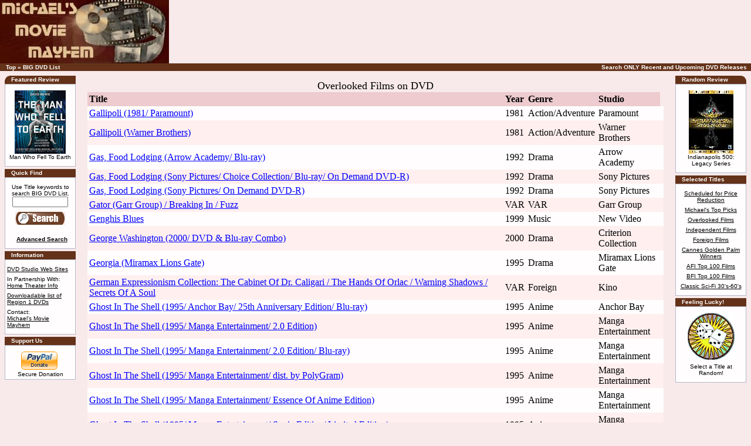

--- FILE ---
content_type: text/html; charset=utf-8
request_url: http://dvdlist.kazart.com/overlookedDVD.php3?index=G
body_size: 28047
content:
<html>

<HEAD>

	<META HTTP-EQUIV="Content-Type" CONTENT="text/html;CHARSET=iso-8859-1">

	<META NAME="GENERATOR" Content="Visual Page 2.0 for Windows">

	<META NAME="Author" Content="Michael E. Carver mcarver@kazart.com">

	<TITLE>Overlooked Films on DVD -- Michael's Movie Mayhem</TITLE>
	<link rel="icon" href="mimoma.ico">

	<link REL="SHORTCUT ICON" href="mimoma.ico">

	<link rel="stylesheet" type="text/css" href="stylesheet.css">

	<SCRIPT LANGUAGE = "javascript" TYPE="text/javascript">

		<!-- // Hide from older browswers.

				if (navigator.javaEnabled()) {

				   location.replace("overlookedDVD2.php3");

				}

		// End hide. -->

	</SCRIPT>



</HEAD>



<body marginwidth="0" marginheight="0" topmargin="0" bottommargin="0" leftmargin="0" rightmargin="0">



<!-- header //-->



<table border="0" width="100%" cellspacing="0" cellpadding="0">
	<tr class="header">
		<td style="text-align: left; vertical-align: bottom;">
			<a href="DVDList.html">		    <img src="images/movie%20mayhem2.jpg" border="0" alt="Michael's Movie Mayhem" 
		    	title=" Michael's Movie Mayhem " width="288" height="108" align="left"></a>
	    </td>

 	    <td style="text-align: center; vertical-align: middle;">
             <td style="text-align: center; vertical-align: middle;">

<script type="text/javascript"><!--
google_ad_client = "pub-5670394101197162";
/* 468x60, created 2/23/08 */
google_ad_slot = "8150022391";
google_ad_width = 468;
google_ad_height = 60;
//-->
</script>
<script type="text/javascript"
src="http://pagead2.googlesyndication.com/pagead/show_ads.js">
</script>
</td> 
		</td>


	</tr>
</table>



<table border="0" width="100%" cellspacing="0" cellpadding="1">

  <tr class="headerNavigation">

    <td class="headerNavigation">&nbsp;&nbsp;

    	<a href="DVDList.html" class="headerNavigation">Top</a> &raquo;

    	<a href="DVDList.html" class="headerNavigation">BIG DVD List</a>

    </td>

    <td align="right" class="headerNavigation">

    	<A HREF="DVDReleases.html" class="headerNavigation">Search ONLY Recent and Upcoming DVD Releases</A>&nbsp;&nbsp;

    </td>

  </tr>

</table>



<!-- header_eof //-->





<!-- body //-->

<table border="0" width="100%" cellspacing="3" cellpadding="3">

  <tr>

    <td width="125" valign="top"><table border="0" width="125" cellspacing="0" cellpadding="2">

<!-- left_navigation //-->



<!-- Featured Review //-->
          <tr>
            <td>
<table border="0" width="100%" cellspacing="0" cellpadding="0">
  <tr>
    <td height="14" class="infoBoxHeading">
    	<img src="images/infobox/corner_left.gif" border="0" alt="" width="11" height="14">
    </td>
    <td width="100%" height="14" class="infoBoxHeading">Featured Review</td>
    <td height="14" class="infoBoxHeading" nowrap>
    	<img src="images/pixel_trans.gif" border="0" alt="" width="11" height="14">
    </td>
  </tr>
</table>
<table border="0" width="100%" cellspacing="0" cellpadding="1" class="infoBox">
  <tr>
    <td><table border="0" width="100%" cellspacing="0" cellpadding="3" class="infoBoxContents">
  <tr>
    <td><img src="images/pixel_trans.gif" border="0" alt="" width="100%" height="1"></td>
  </tr>
  <tr>
    <td align="center" class="boxText">
		<A HREF=http://www.hometheaterinfo.com/man_who_fell_to_earth.htm target='review' onclick="javascript:windowHandle = window.open('http://www.hometheaterinfo.com/man_who_fell_to_earth.htm','review');windowHandle.focus()"><img src="images/covers/man_who_fell_to_earth.jpg" border="0" alt="Man Who Fell To Earth" title="Man Who Fell To Earth" width="87" height="108"></a><br>Man Who Fell To Earth
	</center>
	</td>
  </tr>
  <tr>
    <td><img src="images/pixel_trans.gif" border="0" alt="" width="100%" height="1"></td>
  </tr>
</table>
</td>
  </tr>
</table>
            </td>
          </tr>
<!-- Featured Review //-->

<!-- Quick Title Search //-->

          <tr>
            <td>
<table border="0" width="100%" cellspacing="0" cellpadding="0">
  <tr>
    <td height="14" class="infoBoxHeading"><img src="images/infobox/corner_right_left.gif" border="0" alt="" width="11" height="14"></td>
    <td width="100%" height="14" class="infoBoxHeading">Quick Find</td>
    <td height="14" class="infoBoxHeading" nowrap><img src="images/pixel_trans.gif" border="0" alt="" width="11" height="14"></td>
  </tr>
</table>
<table border="0" width="100%" cellspacing="0" cellpadding="1" class="infoBox">
  <tr>
    <td><table border="0" width="100%" cellspacing="0" cellpadding="3" class="infoBoxContents">
  <tr>
    <td><img src="images/pixel_trans.gif" border="0" alt="" width="100%" height="1"></td>
  </tr>
  <tr>
    <td align="center" class="boxText">
    Use Title keywords to search BIG DVD List.<br>
	<FORM NAME = "quick_query"
	ACTION="queryDVDList.php3"
	METHOD="GET">
    <input type="text" name="search" size="10" maxlength="128" style="width: 95px"><br>
    <input type="image" src="images/buttons/button_search.gif" border="0" alt="Quick Find" title=" Quick Find " height="22" type="image" vspace="8" width="85"><br>
    <INPUT type='hidden' name='select' value='Title'>
    <INPUT type='hidden' name='since' value='All'>
    <INPUT type='hidden' name='genre' value='All'>
    <INPUT type='hidden' name='date' value='All'>
    <INPUT type='hidden' name='status' value='All'>
    <INPUT type='hidden' name='sort1' value='title'>
    <INPUT type='hidden' name='sort1by' value='ASC'>
    <INPUT type='hidden' name='sort2' value='year'>
    <INPUT type='hidden' name='sort2by' value='ASC'>
    <INPUT type='hidden' name='sort3' value='genre'>
    <INPUT type='hidden' name='sort3by' value='ASC'>
    <br>&nbsp;
    <a href="DVDList.html"><b>Advanced Search</b></a>
    </form></td>
  </tr>
  <tr>
    <td><img src="images/pixel_trans.gif" border="0" alt="" width="100%" height="1"></td>
  </tr>
</table>
</td>
  </tr>
</table>
            </td>
          </tr>

<!-- Quick Title Search //-->

<!-- information //-->
          <tr>
            <td>
<table border="0" width="100%" cellspacing="0" cellpadding="0">
  <tr>
    <td height="14" class="infoBoxHeading"><img src="images/infobox/corner_right_left.gif" border="0" alt="" width="11" height="14"></td>
    <td width="100%" height="14" class="infoBoxHeading">Information</td>
    <td height="14" class="infoBoxHeading" nowrap><img src="images/pixel_trans.gif" border="0" alt="" width="11" height="14"></td>
  </tr>
</table>
<table border="0" width="100%" cellspacing="0" cellpadding="1" class="infoBox">
  <tr>
    <td><table border="0" width="100%" cellspacing="0" cellpadding="3" class="infoBoxContents">
  <tr>
    <td><img src="images/pixel_trans.gif" border="0" alt="" width="100%" height="1"></td>
  </tr>
  <tr>
    <td class="boxText"><A HREF="DVD_Studios.php">DVD Studio Web Sites</a><br>
  </tr>
  <tr>
    <td class="boxText">
	In Partnership With: <A HREF="http://www.hometheaterinfo.com/" target="hometheater" onclick="javascript:windowHandle = window.open('http://www.hometheaterinfo.com/','hometheater');windowHandle.focus()">Home Theater Info</a>
    </td>
  <tr>
    <td class="boxText">
    	<A HREF="http://dvdlist.kazart.com/download.php" target="hometheater" onclick="javascript:windowHandle = window.open('http://dvdlist.kazart.com/download.php','hometheater');windowHandle.focus()">Downloadable list of Region 1 DVDs</A>
    </td>
  </tr>
  <tr>
    <td class="boxText">
    Contact: <br><A HREF="mailto:mimoma@kazart.com?subject=Movie Mayhem:">Michael's Movie Mayhem</A>
    </td>
  </tr>
  <tr>
    <td><img src="images/pixel_trans.gif" border="0" alt="" width="100%" height="1"></td>
  </tr>
</table>
</td>
  </tr>
</table>
            </td>
          </tr>
<!-- information_eof //-->

<!-- support //-->
          <tr>
            <td>
<table border="0" width="100%" cellspacing="0" cellpadding="0">
  <tr>
    <td height="14" class="infoBoxHeading"><img src="images/infobox/corner_right_left.gif" border="0" alt="" width="11" height="14"></td>
    <td width="100%" height="14" class="infoBoxHeading">Support Us</td>
    <td height="14" class="infoBoxHeading" nowrap><img src="images/pixel_trans.gif" border="0" alt="" width="11" height="14"></td>
  </tr>
</table>
<table border="0" width="100%" cellspacing="0" cellpadding="1" class="infoBox">
  <tr>
    <td><table border="0" width="100%" cellspacing="0" cellpadding="3" class="infoBoxContents">
  <tr>
    <td><img src="images/pixel_trans.gif" border="0" alt="" width="100%" height="1"></td>
  </tr>
  <tr>
    <td class="boxText">
        <center>
            <form action="https://www.paypal.com/cgi-bin/webscr" method="post">
                <input type="hidden" name="cmd" value="_s-xclick">
                <input type="image" src="https://www.paypal.com/en_US/i/btn/x-click-but04.gif" border="0" name="submit" alt="Make payments with PayPal - it's fast, free and secure!">
                <img alt="" border="0" src="https://www.paypal.com/en_US/i/scr/pixel.gif" width="1" height="1">
                <input type="hidden" name="encrypted" value="-----BEGIN [base64]/pRGJ+wW/mPveiN/8Kp1haHo4mWTYaR4JODdL1p+fnQBI5NZDKrFy1h2qPDELLo5A6v7NPzLvgc6/[base64]/[base64]/ETMS1ycjtkpkvjXZe9k+6CieLuLsPumsJ7QC1odNz3sJiCbs2wC0nLE0uLGaEtXynIgRqIddYCHx88pb5HTXv4SZeuv0Rqq4+axW9PLAAATU8w04qqjaSXgbGLP3NmohqM6bV9kZZwZLR/klDaQGo1u9uDb9lr4Yn+rBQIDAQABo4HuMIHrMB0GA1UdDgQWBBSWn3y7xm8XvVk/UtcKG+wQ1mSUazCBuwYDVR0jBIGzMIGwgBSWn3y7xm8XvVk/[base64]/zANBgkqhkiG9w0BAQUFAAOBgQCBXzpWmoBa5e9fo6ujionW1hUhPkOBakTr3YCDjbYfvJEiv/2P+IobhOGJr85+XHhN0v4gUkEDI8r2/rNk1m0GA8HKddvTjyGw/XqXa+LSTlDYkqI8OwR8GEYj4efEtcRpRYBxV8KxAW93YDWzFGvruKnnLbDAF6VR5w/[base64]/Jx8WDgwDQYJKoZIhvcNAQEBBQAEgYCEOSP5xJdvLDE6OHxywd5JtQcRD0umpTaReLzU7edmF80zV/UbHmdFtaY5lazcwOIdSUbx6fhjKJo70anES8nxHuFPJEl/23PxpIWIya0QJ5UeECRQ+H2fEUiagIsRPqcB/luRcDDmu/L2Zs/mLdP7DQaAmENgHrQHW/uhpW5Pxg==-----END PKCS7-----
                ">
            </form>
        <br>Secure Donation
        </center>
    </td>
  </tr>
</table>
</td>
  </tr>
</table>
            </td>
          </tr>
<!-- support_eof //-->



<!-- left_navigation_eof //-->

    </table></td>



<!-- body_text //-->

    <td width="100%" valign="top"><table border="0" width="100%" cellspacing="0" cellpadding="0">

      <tr>

        <td>





	
<tr><td>
<TABLE BORDER='0' CELLSPACING='8'>
<tr><td>
<table border='0' width='100%' cellspacing='0' cellpadding='3'>
<CAPTION>
<FONT SIZE="4">Overlooked Films on DVD</FONT>
</CAPTION><tr class='productListing-heading'>
				<td><b>Title</b></td>
				<td><b>Year</b></td>
				<td><b>Genre</b></td>
				<td><b>Studio</b></td>
			</tr><tr class='productListing-odd'><td><a href="/overlookedDVD.php3?id=306929" class='pageResults'>Gallipoli (1981/ Paramount)</a></td>
	    			<td>1981</td><td>Action/Adventure</td><td>Paramount</td>
	    			<td></td>
	    		</tr>
<tr class='productListing-even'><td><a href="/overlookedDVD.php3?id=244644" class='pageResults'>Gallipoli (Warner Brothers)</a></td>
	    			<td>1981</td><td>Action/Adventure</td><td>Warner Brothers</td>
	    			<td></td>
	    		</tr>
<tr class='productListing-odd'><td><a href="/overlookedDVD.php3?id=314108" class='pageResults'>Gas, Food Lodging (Arrow Academy/ Blu-ray)</a></td>
	    			<td>1992</td><td>Drama</td><td>Arrow Academy</td>
	    			<td></td>
	    		</tr>
<tr class='productListing-even'><td><a href="/overlookedDVD.php3?id=311775" class='pageResults'>Gas, Food Lodging (Sony Pictures/ Choice Collection/ Blu-ray/ On Demand DVD-R)</a></td>
	    			<td>1992</td><td>Drama</td><td>Sony Pictures</td>
	    			<td></td>
	    		</tr>
<tr class='productListing-odd'><td><a href="/overlookedDVD.php3?id=224849" class='pageResults'>Gas, Food Lodging (Sony Pictures/ On Demand DVD-R)</a></td>
	    			<td>1992</td><td>Drama</td><td>Sony Pictures</td>
	    			<td></td>
	    		</tr>
<tr class='productListing-even'><td><a href="/overlookedDVD.php3?id=181558" class='pageResults'>Gator (Garr Group) / Breaking In / Fuzz</a></td>
	    			<td>VAR</td><td>VAR</td><td>Garr Group</td>
	    			<td></td>
	    		</tr>
<tr class='productListing-odd'><td><a href="/overlookedDVD.php3?id=8461" class='pageResults'>Genghis Blues</a></td>
	    			<td>1999</td><td>Music</td><td>New Video</td>
	    			<td></td>
	    		</tr>
<tr class='productListing-even'><td><a href="/overlookedDVD.php3?id=258346" class='pageResults'>George Washington (2000/ DVD & Blu-ray Combo)</a></td>
	    			<td>2000</td><td>Drama</td><td>Criterion Collection</td>
	    			<td></td>
	    		</tr>
<tr class='productListing-odd'><td><a href="/overlookedDVD.php3?id=205312" class='pageResults'>Georgia (Miramax Lions Gate)</a></td>
	    			<td>1995</td><td>Drama</td><td>Miramax Lions Gate</td>
	    			<td></td>
	    		</tr>
<tr class='productListing-even'><td><a href="/overlookedDVD.php3?id=127626" class='pageResults'>German Expressionism Collection: The Cabinet Of Dr. Caligari / The Hands Of Orlac / Warning Shadows / Secrets Of A Soul</a></td>
	    			<td>VAR</td><td>Foreign</td><td>Kino</td>
	    			<td></td>
	    		</tr>
<tr class='productListing-odd'><td><a href="/overlookedDVD.php3?id=267057" class='pageResults'>Ghost In The Shell (1995/ Anchor Bay/ 25th Anniversary Edition/ Blu-ray)</a></td>
	    			<td>1995</td><td>Anime</td><td>Anchor Bay</td>
	    			<td></td>
	    		</tr>
<tr class='productListing-even'><td><a href="/overlookedDVD.php3?id=170804" class='pageResults'>Ghost In The Shell (1995/ Manga Entertainment/ 2.0 Edition)</a></td>
	    			<td>1995</td><td>Anime</td><td>Manga Entertainment</td>
	    			<td></td>
	    		</tr>
<tr class='productListing-odd'><td><a href="/overlookedDVD.php3?id=168131" class='pageResults'>Ghost In The Shell (1995/ Manga Entertainment/ 2.0 Edition/ Blu-ray)</a></td>
	    			<td>1995</td><td>Anime</td><td>Manga Entertainment</td>
	    			<td></td>
	    		</tr>
<tr class='productListing-even'><td><a href="/overlookedDVD.php3?id=2431" class='pageResults'>Ghost In The Shell (1995/ Manga Entertainment/ dist. by PolyGram)</a></td>
	    			<td>1995</td><td>Anime</td><td>Manga Entertainment</td>
	    			<td></td>
	    		</tr>
<tr class='productListing-odd'><td><a href="/overlookedDVD.php3?id=114626" class='pageResults'>Ghost In The Shell (1995/ Manga Entertainment/ Essence Of Anime Edition)</a></td>
	    			<td>1995</td><td>Anime</td><td>Manga Entertainment</td>
	    			<td></td>
	    		</tr>
<tr class='productListing-even'><td><a href="/overlookedDVD.php3?id=48316" class='pageResults'>Ghost In The Shell (1995/ Manga Entertainment/ Sonic Edition/ Limited Edition)</a></td>
	    			<td>1995</td><td>Anime</td><td>Manga Entertainment</td>
	    			<td></td>
	    		</tr>
<tr class='productListing-odd'><td><a href="/overlookedDVD.php3?id=171877" class='pageResults'>Gia (R-Rated Version)</a></td>
	    			<td>1998</td><td>Drama</td><td>HBO</td>
	    			<td></td>
	    		</tr>
<tr class='productListing-even'><td><a href="/overlookedDVD.php3?id=47087" class='pageResults'>Gia (Unrated Version)</a></td>
	    			<td>1998</td><td>Drama</td><td>HBO</td>
	    			<td></td>
	    		</tr>
<tr class='productListing-odd'><td><a href="/overlookedDVD.php3?id=213909" class='pageResults'>Gia (Unrated Version/ Blu-ray)</a></td>
	    			<td>1998</td><td>Drama</td><td>HBO</td>
	    			<td></td>
	    		</tr>
<tr class='productListing-even'><td><a href="/overlookedDVD.php3?id=267484" class='pageResults'>Ginger Snaps (Shout! Factory/ Collector's Edition/ DVD & Blu-ray Combo)</a></td>
	    			<td>2000</td><td>Horror</td><td>Shout! Factory</td>
	    			<td></td>
	    		</tr>
</table>
<b>38 Total Results</b>  
<center>

<FORM ACTION="/overlookedDVD.php3" METHOD="GET">
Page: <INPUT TYPE="TEXT" NAME="page" VALUE = "1" SIZE="4" MAXLENGTH="4">
<INPUT TYPE="hidden" NAME="index" VALUE="G">
 of 2
</FORM>
</center>
<center>
<b> [&nbsp;1&nbsp;]</b> <a href="/overlookedDVD.php3?page=2&index=G">[&nbsp;2&nbsp;]</a> 
 [<a href="/overlookedDVD.php3?page=2&index=G">&nbsp;Next&nbsp;>></a>&nbsp;] 
<br>
<a href="/overlookedDVD.php3?">All</a>&nbsp;
<a href="/overlookedDVD.php3?index=@">#</a>&nbsp;
<a href="/overlookedDVD.php3?index=A"><b>A</b></a>&nbsp;
<a href="/overlookedDVD.php3?index=B"><b>B</b></a>&nbsp;
<a href="/overlookedDVD.php3?index=C"><b>C</b></a>&nbsp;
<a href="/overlookedDVD.php3?index=D"><b>D</b></a>&nbsp;
<a href="/overlookedDVD.php3?index=E"><b>E</b></a>&nbsp;
<a href="/overlookedDVD.php3?index=F"><b>F</b></a>&nbsp;
<a href="/overlookedDVD.php3?index=G"><b>G</b></a>&nbsp;
<a href="/overlookedDVD.php3?index=H"><b>H</b></a>&nbsp;
<a href="/overlookedDVD.php3?index=I"><b>I</b></a>&nbsp;
<a href="/overlookedDVD.php3?index=J"><b>J</b></a>&nbsp;
<a href="/overlookedDVD.php3?index=K"><b>K</b></a>&nbsp;
<a href="/overlookedDVD.php3?index=L"><b>L</b></a>&nbsp;
<a href="/overlookedDVD.php3?index=M"><b>M</b></a>&nbsp;
<a href="/overlookedDVD.php3?index=N"><b>N</b></a>&nbsp;
<a href="/overlookedDVD.php3?index=O"><b>O</b></a>&nbsp;
<a href="/overlookedDVD.php3?index=P"><b>P</b></a>&nbsp;
<a href="/overlookedDVD.php3?index=Q"><b>Q</b></a>&nbsp;
<a href="/overlookedDVD.php3?index=R"><b>R</b></a>&nbsp;
<a href="/overlookedDVD.php3?index=S"><b>S</b></a>&nbsp;
<a href="/overlookedDVD.php3?index=T"><b>T</b></a>&nbsp;
<a href="/overlookedDVD.php3?index=U"><b>U</b></a>&nbsp;
<a href="/overlookedDVD.php3?index=V"><b>V</b></a>&nbsp;
<a href="/overlookedDVD.php3?index=W"><b>W</b></a>&nbsp;
X&nbsp;
<a href="/overlookedDVD.php3?index=Y"><b>Y</b></a>&nbsp;
<a href="/overlookedDVD.php3?index=Z"><b>Z</b></a>&nbsp;
</td></tr>
</table>



        </td>

      </tr>

    </table>

    </td>

<!-- body_text_eof //-->

    <td width="125" valign="top"><table border="0" width="125" cellspacing="0" cellpadding="2">

<!-- right_navigation //-->



<!-- Random Review //-->
          <tr>
            <td>
<table border="0" width="100%" cellspacing="0" cellpadding="0">
  <tr>
    <td height="14" class="infoBoxHeading">
    	<img src="images/infobox/corner_right_left.gif" border="0" alt="" width="11" height="14"></td>
    </td>
    <td width="100%" height="14" class="infoBoxHeading">
    	Random Review
    </td>
    <td height="14" class="infoBoxHeading">
    	<img src="images/infobox/corner_right.gif" border="0" alt="" width="11" height="14">
    </td>    
  </tr>
</table>
<table border="0" width="100%" cellspacing="0" cellpadding="1" class="infoBox">
  <tr>
    <td><table border="0" width="100%" cellspacing="0" cellpadding="3" class="infoBoxContents">
  <tr>
    <td><img src="images/pixel_trans.gif" border="0" alt="" width="100%" height="1"></td>
  </tr>
  <tr>
    <td align="center" class="boxText">
		<A HREF=http://www.hometheaterinfo.com/indianapolis_500_legacy_series.htm target='review' onclick="javascript:windowHandle = window.open('http://www.hometheaterinfo.com/indianapolis_500_legacy_series.htm','review');windowHandle.focus()"><img src="images/covers/indy500_legacy.jpg" border="0" alt="Indianapolis 500: Legacy Series" title="Indianapolis 500: Legacy Series" width="76" height="108"></a><br>Indianapolis 500: Legacy Series    	<br>
    </td>
  </tr>
  <tr>
    <td><img src="images/pixel_trans.gif" border="0" alt="" width="100%" height="1"></td>
  </tr>
</table>
</td>
  </tr>
</table>
            </td>
          </tr>
<!-- Random Review //-->

<!-- Select Lists //-->
          <tr>
            <td>
<table border="0" width="100%" cellspacing="0" cellpadding="0">
  <tr>
    <td height="14" class="infoBoxHeading"><img src="images/infobox/corner_right_left.gif" border="0" alt="" width="11" height="14"></td>
    <td width="100%" height="14" class="infoBoxHeading">Selected Titles</td>
    <td height="14" class="infoBoxHeading"><img src="images/infobox/corner_right_left.gif" border="0" alt="" width="11" height="14"></td>
  </tr>
</table>
<table border="0" width="100%" cellspacing="0" cellpadding="1" class="infoBox">
  <tr>
    <td>
		<table border="0" width="100%" cellspacing="0" cellpadding="3" class="infoBoxContents">
			<tr>
		  		<td><img src="images/pixel_trans.gif" border="0" alt="" width="100%" height="1"></td>
			</tr>
			<TR>
				<TD align="center" class="boxText">
					<a href="PriceDrop.php3">Scheduled for Price Reduction</a>				</TD>
			</TR>
			<TR>
				<TD align="center" class="boxText">
					<a href="Michaels_Top_Picks.php3">Michael's Top Picks</a>				</TD>
			</TR>
			<TR>
				<TD align="center" class="boxText">
					<a href="overlookedDVD.php3">Overlooked Films</a>				</TD>
			</TR>
			<TR>
				<TD align="center" class="boxText">
					<a href="Indies_on_DVD.php3">Independent Films</a>				</TD>
			<TR>
				<TD align="center" class="boxText">
					<a href="ForeignFilmsDVD.php3">Foreign Films</a>				</TD>
			</TR>
			<TR>
				<TD align="center" class="boxText">
					<a href="Cannes_GoldenPalm.php">Cannes Golden Palm Winners</a>				</TD>
			</TR>
			<TR>
				<TD align="center" class="boxText">
					<a href="AFI_on_DVD.php3">AFI Top 100 Films</a>				</TD>
			</TR>
			<TR>
				<TD align="center" class="boxText">
					<a href="BFI_on_DVD.php3">BFI Top 100 Films</a>				</TD>
			<TR>
				<TD align="center" class="boxText">
					<a href='SciFiDVD.php3'>Classic Sci-Fi 30's-60's</a>				</TD>
			</tr>
		<tr>
    		<td><img src="images/pixel_trans.gif" border="0" alt="" width="100%" height="1"></td>
		</tr>
	</table>
	</td>
  </tr>
</table>
            </td>
          </tr>
<!-- Select Lists //-->

<!-- Random Pick //-->
          <tr>
            <td>
<table border="0" width="100%" cellspacing="0" cellpadding="0">
  <tr>
    <td height="14" class="infoBoxHeading"><img src="images/infobox/corner_right_left.gif" border="0" alt="" width="11" height="14"></td>
    <td width="100%" height="14" class="infoBoxHeading">Feeling Lucky!</td>
    <td height="14" class="infoBoxHeading"><img src="images/infobox/corner_right_left.gif" border="0" alt="" width="11" height="14"></td>
  </tr>
</table>
<table border="0" width="100%" cellspacing="0" cellpadding="1" class="infoBox">
  <tr>
    <td>
		<table border="0" width="100%" cellspacing="0" cellpadding="3" class="infoBoxContents">
			<tr>
		  		<td><img src="images/pixel_trans.gif" border="0" alt="" width="100%" height="1"></td>
			</tr>
			<TR>
				<td align="center">
				<A href="random_overlooked.php">
				<img src="images/roll_of_dice_small.gif" ALT="Make a Random Pick" TITLE="Make a Random Pick" BORDER="0"></a></td>
			</TR>
			<TR>
				<TD align="center" class="boxText">
					Select a Title at Random!
				</TD>
			</tr>
		<tr>
    		<td><img src="images/pixel_trans.gif" border="0" alt="" width="100%" height="1"></td>
		</tr>
	</table>
	</td>
  </tr>
</table>
            </td>
          </tr>
<!-- Random Pick //-->



<!-- right_navigation_eof //-->

    </table></td>

  </tr>

</table>

<!-- body_eof //-->

<!-- footer //-->




<table border="0" width="100%" cellspacing="0" cellpadding="1">
  <tr class="footer">
    <td class="footer">&nbsp;&nbsp;
    	Database last modified: 07/16/2020
&nbsp;&nbsp;
    </td>
    <td align="right" class="footer">
        <A HREF="privacy.php" class="headerNavigation">Privacy Statement</A>
        &nbsp;|&nbsp;
       <A HREF="disclaimer.php" class="headerNavigation">Disclaimer</A>&nbsp;&nbsp;
        &nbsp;|&nbsp;
       <A HREF="sitemap.php" class="headerNavigation">Site Map</A>&nbsp;&nbsp;
    </td>
  </tr>  
</table>
<table style="width: 100%;" border="0" cellpadding="0" cellspacing="0">
    <tbody>
        <tr>
            <td td="" class="smallText" colspan="3" rowspan="1"
                style="vertical-align: top; text-align: center;">copyright
                &copy;
                2002-2019
                Michael E. Carver<br>&nbsp;
            </td>
        </tr>
        <tr>
            <td class="smallText" align="center">In partnership with:</td>
            <td class="smallText" align="center">In association with:</td>
            <td class="smallText" align="center">In association with:</td>
        </tr>
        <tr>
            <td style="width: 33%; height: 100%; text-align: center;"><a
            href="http://www.hometheaterinfo.com/" target="hometheater"
            onclick="javascript:windowHandle = window.open('http://www.hometheaterinfo.com/','hometheater');windowHandle.focus()"><img
            src="images/HTI_Index_smallxx.gif"
            alt="Home Theater Information" title="Home Theater Information"
            style="border: 0px solid ; width: 220px; height: 72px;"></a></td>

            <td style="width: 33%; height: 100%; text-align: center;"><a
            href="http://www.readerware.com/" target="readerware"
            onclick="javascript:windowHandle = window.open('http://www.readerware.com/','readerware');windowHandle.focus()">
            <img alt="ReaderWare"
            title="ReaderWare"
            src="images/links/readerware_small.gif"
            style="border: 0px solid ; width: 232px; height: 23px; margin: 10px;"></a><br>
            <span style="color: rgb(0, 0, 102);">
            <div style="text-align: center;">Books - Music -
            Video<br>
            The easiest, fastest way to catalog your
            collections</span>
            </td>

            <td
            style="width: 33%; height: 100%; vertical-align: top; text-align: center;"><a
            href="http://www.bolidesoft.com/allmymovies.html" target="allmymovies"
            onclick="javascript:windowHandle = window.open('http://www.bolidesoft.com/allmymovies.html','allmymovies');windowHandle.focus()">
            <img
            alt="All My Movies" title="All My Movies"
            src="images/links/all_my_movies.gif"
            style="border: 0px solid ; width: 125px; height: 26px; margin: 10px;"></a><br>
            <span style="color: rgb(0, 0, 102);">Movie collection organizer</span>
            </td>
        </tr>
        <tr>
            <td
            style="width: 33%; height: 100%; vertical-align: top; text-align: center;">
            </td>

            <td
            style="width: 33%; height: 100%; vertical-align: top; text-align: center;">
            	<!-- place holder for affilate -->
	    	</td>

            <td
            style="width: 33%; height: 100%; vertical-align: top; text-align: center;">
                <!-- place holder for affilate -->
            </td>

    </tbody>
</table>





<!-- footer_eof //-->

<br>

</BODY>



</HTML>


--- FILE ---
content_type: text/html; charset=utf-8
request_url: https://www.google.com/recaptcha/api2/aframe
body_size: 266
content:
<!DOCTYPE HTML><html><head><meta http-equiv="content-type" content="text/html; charset=UTF-8"></head><body><script nonce="LQhIBhyYeddyH52SngFnpA">/** Anti-fraud and anti-abuse applications only. See google.com/recaptcha */ try{var clients={'sodar':'https://pagead2.googlesyndication.com/pagead/sodar?'};window.addEventListener("message",function(a){try{if(a.source===window.parent){var b=JSON.parse(a.data);var c=clients[b['id']];if(c){var d=document.createElement('img');d.src=c+b['params']+'&rc='+(localStorage.getItem("rc::a")?sessionStorage.getItem("rc::b"):"");window.document.body.appendChild(d);sessionStorage.setItem("rc::e",parseInt(sessionStorage.getItem("rc::e")||0)+1);localStorage.setItem("rc::h",'1768651387302');}}}catch(b){}});window.parent.postMessage("_grecaptcha_ready", "*");}catch(b){}</script></body></html>

--- FILE ---
content_type: text/css
request_url: http://dvdlist.kazart.com/stylesheet.css
body_size: 6042
content:
/*
  $Id: stylesheet.css,v 1.52 2003/02/13 13:54:41 project3000 Exp $

  osCommerce, Open Source E-Commerce Solutions
  http://www.oscommerce.com

  Copyright (c) 2003 osCommerce

  Released under the GNU General Public License
*/

.boxText { font-family: Verdana, Arial, sans-serif; font-size: 10px; }
.errorBox { font-family : Verdana, Arial, sans-serif; font-size : 10px; background: #ffb3b5; font-weight: bold; }
.stockWarning { font-family : Verdana, Arial, sans-serif; font-size : 10px; color: #cc0033; }
.productsNotifications { background: #f2fff7; }
.orderEdit { font-family : Verdana, Arial, sans-serif; font-size : 10px; color: #0000FF; text-decoration: underline; }

BODY {
  background: #F8EAEA;
  color: #000000;
  margin: 0px;
}

A { 
  text-decoration: underline; 
}

A:link { 
  color: #000000; 
  text-decoration: underline; 
}

A:hover { 
  color: #AABBDD; 
  text-decoration: underline; 
}

FORM {
	display: inline;
}

TR.header {
  background: #F8EAEA;
}

TR.headerNavigation {
  background: #643219;
}

TD.headerNavigation {
  font-family: Verdana, Arial, sans-serif;
  font-size: 10px;
  background: #643219;
  color: #ffffff;
  font-weight : bold;
}

A.headerNavigation { 
  text-decoration: none;
}

A.headerNavigation:link { 
  color: #FFFFFF; 
}

A.headerNavigation:visited { 
  color: #FFFFFF; 
}

A.headerNavigation:hover {
  color: #ffffff;
  background-color: #333333;
}

TR.headerError {
  background: #ff0000;
}

TD.headerError {
  font-family: Tahoma, Verdana, Arial, sans-serif;
  font-size: 12px;
  background: #ff0000;
  color: #ffffff;
  font-weight : bold;
  text-align : center;
}

TR.headerInfo {
  background: #00ff00;
}

TD.headerInfo {
  font-family: Tahoma, Verdana, Arial, sans-serif;
  font-size: 12px;
  background: #00ff00;
  color: #ffffff;
  font-weight: bold;
  text-align: center;
}

TR.footer {
  background: #643219;
}


TD.footer {
  font-family: Verdana, Arial, sans-serif;
  font-size: 10px;
  background: #643219;
  color: #ffffff;
  font-weight: bold;
}

TD.footer a:link {
      color: #ffffff;
      }
TD.footer a:visited {
      color: #ffffff;
      }
TD.footer a:hover {
      text-decoration: none;
      color: #ffffff;
      background-color: #333333;
      }
TD.footer a:active {
      color: #FFCC00;
      }

.infoBox {
  background: #b6b7cb;
}

.infoBoxContents {
  background: #FFFdFd;
  font-family: Verdana, Arial, sans-serif;
  font-size: 10px;
}

.infoBoxNotice {
  background: #FF8E90;
}

.infoBoxNoticeContents {
  background: #FFE6E6;
  font-family: Verdana, Arial, sans-serif;
  font-size: 10px;
}

TD.infoBoxHeading {
  font-family: Verdana, Arial, sans-serif;
  font-size: 10px;
  font-weight: bold;
  background: #643219;
  color: #ffffff;
}

TD.infoBox, SPAN.infoBox {
  font-family: Verdana, Arial, sans-serif;
  font-size: 10px;
}

TR.accountHistory-odd, TR.addressBook-odd, TR.alsoPurchased-odd, TR.payment-odd, TR.productListing-odd, TR.productReviews-odd, TR.upcomingProducts-odd, TR.shippingOptions-odd {
  background: #FFFdFd;
}

TR.accountHistory-even, TR.addressBook-even, TR.alsoPurchased-even, TR.payment-even, TR.productListing-even, TR.productReviews-even, TR.upcomingProducts-even, TR.shippingOptions-even {
  background: #FFEFEF;
}

TR.productListing-heading {
  background: #EDCBCE;
}

TD.productListing-heading {
  font-family: Verdana, Arial, sans-serif;
  font-size: 10px;
  background: #EDCBCE;
  color: #000000;
  font-weight: bold;
  font-variant: small-caps;
}

TD.productListing-data {
  font-family: Verdana, Arial, sans-serif;
  font-size: 10px;
}


A.pageResults {
  text-decoration: underline;
}

A.pageResults:link {
 color: blue; 
}

A.pageResults:visited {
 color: #333333; 
}

A.pageResults:hover { 
 color: #427DF6;
}

TD.pageHeading, DIV.pageHeading {
  font-family: Verdana, Arial, sans-serif;
  font-size: 20px;
  font-weight: bold;
  color: #643219;
}

TD.boxHeading {
  font-family: Verdana, Arial, sans-serif;
  font-size: 14px;
  font-weight: bold;
  background: #643219;
  color: #FFFFFF;
}

TR.subBar {
  background: #f4f7fd;
}

TD.subBar {
  font-family: Verdana, Arial, sans-serif;
  font-size: 10px;
  color: #000000;
}

TD.main, P.main {
  font-family: Verdana, Arial, sans-serif;
  font-size: 11px;
  line-height: 1.5;
}

TD.smallText, SPAN.smallText, P.smallText {
  font-family: Verdana, Arial, sans-serif;
  font-size: 10px;
}

TD.accountCategory {
  font-family: Verdana, Arial, sans-serif;
  font-size: 13px;
  color: #aabbdd;
}

TD.fieldKey {
  font-family: Verdana, Arial, sans-serif;
  font-size: 12px;
  font-weight: bold;
}

TD.fieldValue {
  font-family: Verdana, Arial, sans-serif;
  font-size: 12px;
}

TD.tableHeading {
  font-family: Verdana, Arial, sans-serif;
  font-size: 12px;
  font-weight: bold;
}

SPAN.newItemInCart {
  font-family: Verdana, Arial, sans-serif;
  font-size: 10px;
  color: #ff0000;
}

CHECKBOX, INPUT, RADIO, SELECT {
  font-family: Verdana, Arial, sans-serif;
  font-size: 11px;
}

TEXTAREA {
  width: 100%;
  font-family: Verdana, Arial, sans-serif;
  font-size: 11px;
}

SPAN.greetUser {
  font-family: Verdana, Arial, sans-serif;
  font-size: 12px;
  color: #f0a480;
  font-weight: bold;
}

TABLE.formArea {
  background: #FFFdFd;
  border-color: #7b9ebd;
  border-style: solid;
  border-width: 1px;
}

TD.formAreaTitle {
  font-family: Tahoma, Verdana, Arial, sans-serif;
  font-size: 12px;
  font-weight: bold;
}

SPAN.markProductOutOfStock {
  font-family: Tahoma, Verdana, Arial, sans-serif;
  font-size: 12px;
  color: #c76170;
  font-weight: bold;
}

SPAN.productSpecialPrice {
  font-family: Verdana, Arial, sans-serif;
  color: #ff0000;
}

SPAN.errorText {
  font-family: Verdana, Arial, sans-serif;
  color: #ff0000;
}

.moduleRow { }
.moduleRowOver { background-color: #D7E9F7; cursor: pointer; }
.moduleRowSelected { background-color: #EDCBCE; }

.checkoutBarFrom, .checkoutBarTo { font-family: Verdana, Arial, sans-serif; font-size: 10px; color: #8c8c8c; }
.checkoutBarCurrent { font-family: Verdana, Arial, sans-serif; font-size: 10px; color: #000000; }
